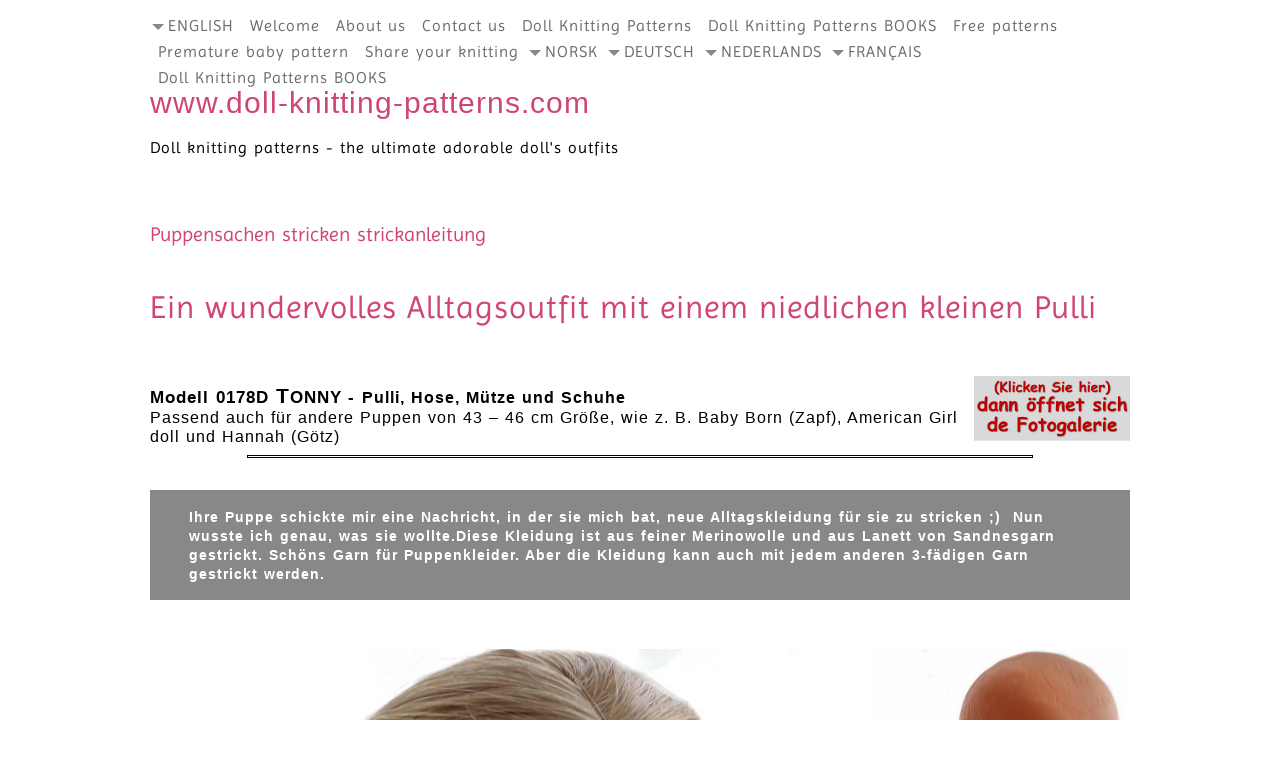

--- FILE ---
content_type: text/html; charset=UTF-8
request_url: https://www.doll-knitting-patterns.com/0178D-puppensachen-stricken-strickanleitung.html
body_size: 12477
content:
<!DOCTYPE HTML>
<html>
<head><meta http-equiv="content-type" content="text/html; charset=UTF-8"><title>Puppensachen stricken strickanleitung</title><meta name="description" content="Puppensachen stricken strickanleitung - Ein wundervolles Alltagsoutfit mit einem niedlichen kleinen Pulli."><meta id="viewport" name="viewport" content="width=device-width, initial-scale=1">
<link href="/A.sd,,_support-files,,_style.css+fonts,,_imprima,,_400.css,Mcc.icdfcyowJ2.css.pagespeed.cf.Qn1auk_Nbp.css" rel="stylesheet" type="text/css"/>
<!-- start: tool_blocks.sbi_html_head -->
<!-- Global site tag (gtag.js) - Google Analytics -->
<script async src="https://www.googletagmanager.com/gtag/js?id=G-97XZGD3V60"></script>
<script>window.dataLayer=window.dataLayer||[];function gtag(){dataLayer.push(arguments);}gtag('js',new Date());gtag('config','G-97XZGD3V60');</script>
<link rel="icon" type="image/png" href="/xfavicon-48x48.png.pagespeed.ic.w_wMJakHeS.webp" sizes="48x48"> <link rel="icon" type="image/png" href="/xfavicon-16x16.png.pagespeed.ic.yCs-mYUjU9.webp" sizes="16x16"> <link rel="icon" type="image/png" href="/xfavicon-32x32.png.pagespeed.ic.E-PvNBJAWZ.webp" sizes="32x32"> <link rel="icon" type="image/png" href="/xfavicon-48x48.png.pagespeed.ic.w_wMJakHeS.webp" sizes="48x48"><link rel="canonical" href="https://www.doll-knitting-patterns.com/0178D-puppensachen-stricken-strickanleitung.html"/>
<meta property="og:title" content="Puppensachen stricken strickanleitung"/>
<meta property="og:description" content="Puppensachen stricken strickanleitung - Ein wundervolles Alltagsoutfit mit einem niedlichen kleinen Pulli."/>
<meta property="og:type" content="article"/>
<meta property="og:url" content="https://www.doll-knitting-patterns.com/0178D-puppensachen-stricken-strickanleitung.html"/>
<meta property="og:image" content="https://www.doll-knitting-patterns.com/images/klikk-fotogalleri-tysk.jpg"/>
<!-- SD -->
<script>var https_page=0</script>
<script src="/plugins/jquery/jquery.js.pagespeed.jm.0IhQ85x_cu.js" charset="utf-8"></script>
<link rel="stylesheet" href="/plugins/prettyphoto/css/A.prettyPhoto.css.pagespeed.cf.SxEkuGfBD7.css" type="text/css" media="screen" charset="utf-8"/>
<script src="/plugins/prettyphoto/js/jquery.prettyPhoto.js.pagespeed.jm.CGeQQfk2PJ.js" charset="utf-8"></script>
<script>(function(){var SS_jQuery=$.noConflict(true);SS_jQuery(document).ready(function(){var _jQuery=jQuery;window.jQuery=SS_jQuery;var excludeOn="desktopOnly";if(typeof MOBILE==="undefined"||MOBILE.viewMode!=="mobile"){excludeOn="mobileOnly";}if(window.innerWidth>500){SS_jQuery("a[rel^='gallery']").filter(function(){var hasParentToExclude=SS_jQuery(this).parents('.'+excludeOn).length>0;if(hasParentToExclude){return false;}return true;}).prettyPhoto({animation_speed:'normal',theme:'light_square',slideshow:3000,autoplay_slideshow:false,social_tools:false,overlay_gallery_max:50});}else{SS_jQuery("a[rel^='gallery']").each(function(){this.target="_blank";});}if(_jQuery){window.jQuery=_jQuery;}});})();</script><style>.responsive_grid_block-210919410 div.responsive_col-1{width:33.327%}.responsive_grid_block-210919410 div.responsive_col-2{width:33.324%}.responsive_grid_block-210919410 div.responsive_col-3{width:33.34%}@media only screen and (max-width:768px){.responsive_grid_block-210919410 div.responsive_col-1{width:33.333%}.responsive_grid_block-210919410 div.responsive_col-2{width:33.333%}.responsive_grid_block-210919410 div.responsive_col-3{width:33.333%}}@media only screen and (max-width:447px){.responsive_grid_block-210919410 div.responsive_col-1{width:100%}.responsive_grid_block-210919410 div.responsive_col-2{width:100%}.responsive_grid_block-210919410 div.responsive_col-3{width:100%}}</style>
<style>.responsive_grid_block-210919466 div.responsive_col-1{width:10%}.responsive_grid_block-210919466 div.responsive_col-2{width:10%}.responsive_grid_block-210919466 div.responsive_col-3{width:10%}.responsive_grid_block-210919466 div.responsive_col-4{width:10%}.responsive_grid_block-210919466 div.responsive_col-5{width:10%}.responsive_grid_block-210919466 div.responsive_col-6{width:10%}.responsive_grid_block-210919466 div.responsive_col-7{width:10%}.responsive_grid_block-210919466 div.responsive_col-8{width:10%}.responsive_grid_block-210919466 div.responsive_col-9{width:10%}.responsive_grid_block-210919466 div.responsive_col-10{width:10%}@media only screen and (max-width:768px){.responsive_grid_block-210919466 div.responsive_col-1{width:20%}.responsive_grid_block-210919466 div.responsive_col-2{width:20%}.responsive_grid_block-210919466 div.responsive_col-3{width:20%}.responsive_grid_block-210919466 div.responsive_col-4{width:20%}.responsive_grid_block-210919466 div.responsive_col-5{width:20%}.responsive_grid_block-210919466 div.responsive_col-6{width:20%}.responsive_grid_block-210919466 div.responsive_col-7{width:20%}.responsive_grid_block-210919466 div.responsive_col-8{width:20%}.responsive_grid_block-210919466 div.responsive_col-9{width:20%}.responsive_grid_block-210919466 div.responsive_col-10{width:20%}}@media only screen and (max-width:447px){.responsive_grid_block-210919466 div.responsive_col-1{width:100%}.responsive_grid_block-210919466 div.responsive_col-2{width:100%}.responsive_grid_block-210919466 div.responsive_col-3{width:100%}.responsive_grid_block-210919466 div.responsive_col-4{width:100%}.responsive_grid_block-210919466 div.responsive_col-5{width:100%}.responsive_grid_block-210919466 div.responsive_col-6{width:100%}.responsive_grid_block-210919466 div.responsive_col-7{width:100%}.responsive_grid_block-210919466 div.responsive_col-8{width:100%}.responsive_grid_block-210919466 div.responsive_col-9{width:100%}.responsive_grid_block-210919466 div.responsive_col-10{width:100%}}</style>
<style>.responsive_grid_block-210919488 div.responsive_col-1{width:10%}.responsive_grid_block-210919488 div.responsive_col-2{width:10%}.responsive_grid_block-210919488 div.responsive_col-3{width:10%}.responsive_grid_block-210919488 div.responsive_col-4{width:10%}.responsive_grid_block-210919488 div.responsive_col-5{width:10%}.responsive_grid_block-210919488 div.responsive_col-6{width:9.7%}.responsive_grid_block-210919488 div.responsive_col-7{width:10.3%}.responsive_grid_block-210919488 div.responsive_col-8{width:10%}.responsive_grid_block-210919488 div.responsive_col-9{width:10%}.responsive_grid_block-210919488 div.responsive_col-10{width:10%}@media only screen and (max-width:768px){.responsive_grid_block-210919488 div.responsive_col-1{width:20%}.responsive_grid_block-210919488 div.responsive_col-2{width:20%}.responsive_grid_block-210919488 div.responsive_col-3{width:20%}.responsive_grid_block-210919488 div.responsive_col-4{width:20%}.responsive_grid_block-210919488 div.responsive_col-5{width:20%}.responsive_grid_block-210919488 div.responsive_col-6{width:20%}.responsive_grid_block-210919488 div.responsive_col-7{width:20%}.responsive_grid_block-210919488 div.responsive_col-8{width:20%}.responsive_grid_block-210919488 div.responsive_col-9{width:20%}.responsive_grid_block-210919488 div.responsive_col-10{width:20%}}@media only screen and (max-width:447px){.responsive_grid_block-210919488 div.responsive_col-1{width:100%}.responsive_grid_block-210919488 div.responsive_col-2{width:100%}.responsive_grid_block-210919488 div.responsive_col-3{width:100%}.responsive_grid_block-210919488 div.responsive_col-4{width:100%}.responsive_grid_block-210919488 div.responsive_col-5{width:100%}.responsive_grid_block-210919488 div.responsive_col-6{width:100%}.responsive_grid_block-210919488 div.responsive_col-7{width:100%}.responsive_grid_block-210919488 div.responsive_col-8{width:100%}.responsive_grid_block-210919488 div.responsive_col-9{width:100%}.responsive_grid_block-210919488 div.responsive_col-10{width:100%}}</style>
<style>.responsive_grid_block-210919510 div.responsive_col-1{width:10%}.responsive_grid_block-210919510 div.responsive_col-2{width:10%}.responsive_grid_block-210919510 div.responsive_col-3{width:10%}.responsive_grid_block-210919510 div.responsive_col-4{width:10%}.responsive_grid_block-210919510 div.responsive_col-5{width:9.3%}.responsive_grid_block-210919510 div.responsive_col-6{width:10.7%}.responsive_grid_block-210919510 div.responsive_col-7{width:10%}.responsive_grid_block-210919510 div.responsive_col-8{width:10%}.responsive_grid_block-210919510 div.responsive_col-9{width:10%}.responsive_grid_block-210919510 div.responsive_col-10{width:10%}@media only screen and (max-width:768px){.responsive_grid_block-210919510 div.responsive_col-1{width:20%}.responsive_grid_block-210919510 div.responsive_col-2{width:20%}.responsive_grid_block-210919510 div.responsive_col-3{width:20%}.responsive_grid_block-210919510 div.responsive_col-4{width:20%}.responsive_grid_block-210919510 div.responsive_col-5{width:20%}.responsive_grid_block-210919510 div.responsive_col-6{width:20%}.responsive_grid_block-210919510 div.responsive_col-7{width:20%}.responsive_grid_block-210919510 div.responsive_col-8{width:20%}.responsive_grid_block-210919510 div.responsive_col-9{width:20%}.responsive_grid_block-210919510 div.responsive_col-10{width:20%}}@media only screen and (max-width:447px){.responsive_grid_block-210919510 div.responsive_col-1{width:100%}.responsive_grid_block-210919510 div.responsive_col-2{width:100%}.responsive_grid_block-210919510 div.responsive_col-3{width:100%}.responsive_grid_block-210919510 div.responsive_col-4{width:100%}.responsive_grid_block-210919510 div.responsive_col-5{width:100%}.responsive_grid_block-210919510 div.responsive_col-6{width:100%}.responsive_grid_block-210919510 div.responsive_col-7{width:100%}.responsive_grid_block-210919510 div.responsive_col-8{width:100%}.responsive_grid_block-210919510 div.responsive_col-9{width:100%}.responsive_grid_block-210919510 div.responsive_col-10{width:100%}}</style>
<!-- end: tool_blocks.sbi_html_head -->
<!-- start: shared_blocks.637562#end-of-head -->
<!-- Start Google page ad -->
<script data-ad-client="ca-pub-1155713188108365" async src="https://pagead2.googlesyndication.com/pagead/js/adsbygoogle.js"></script>
<!-- End Google page ad -->
<!-- Start Pinterest -->
<meta name="p:domain_verify" content="94c8caa8c54c653f476043d28487ef8a"/>
<!-- Pinterest -->
<!-- Start Microsoft Clarity -->
<script>(function(c,l,a,r,i,t,y){c[a]=c[a]||function(){(c[a].q=c[a].q||[]).push(arguments)};t=l.createElement(r);t.async=1;t.src="https://www.clarity.ms/tag/"+i;y=l.getElementsByTagName(r)[0];y.parentNode.insertBefore(t,y);})(window,document,"clarity","script","566lfblk7x");</script>
<!-- End Microsoft Clarity  -->
<!-- Start Google code --><!-- Replaced by GA Connected Service --><!-- End Google code -->
<!-- Start Google ffont -->
<link href="https://fonts.googleapis.com/css?family=Dancing+Script|Montserrat|Raleway|Roboto" rel="stylesheet">
<!-- End Google font -->
<!-- Start Pinterest -->
<meta name="p:domain_verify" content="94c8caa8c54c653f476043d28487ef8a"/>
<!-- End Pinterest -->
<!-- Start Alexa Certify Javascript -->
<script>_atrk_opts={atrk_acct:"WkLuf1agkf00gW",domain:"doll-knitting-patterns.com",dynamic:true};(function(){var as=document.createElement('script');as.type='text/javascript';as.async=true;as.src="https://d31qbv1cthcecs.cloudfront.net/atrk.js";var s=document.getElementsByTagName('script')[0];s.parentNode.insertBefore(as,s);})();</script>
<noscript><img src="https://d5nxst8fruw4z.cloudfront.net/atrk.gif?account=WkLuf1agkf00gW" style="display:none" height="1" width="1" alt=""/></noscript>
<!-- End Alexa Certify Javascript -->
<!-- end: shared_blocks.637562#end-of-head -->
<script>var FIX=FIX||{};</script>
</head>
<body class="responsive">
<div id="PageWrapper" class="modern">
<div id="HeaderWrapper">
<div id="Header">
<div class="Liner">
<div class="WebsiteName">
<a href="/">www.doll-knitting-patterns.com</a>
</div><div class="Tagline">Doll knitting patterns - the ultimate adorable doll&#39;s outfits</div>
<!-- start: shared_blocks.637558#top-of-header -->
<div class="" style="width: 100%; box-sizing: border-box"><!-- start: tool_blocks.navbar.horizontal.left --><div class="ResponsiveNavWrapper">
<div class="ResponsiveNavButton"><span>Menu</span></div><div class="HorizontalNavBarLeft HorizontalNavBar HorizontalNavBarCSS ResponsiveNav"><ul class="root"><li class="li1"><span class="navheader">ENGLISH</span><ul></ul></li><li class="li1"><a href="/">Welcome</a></li><li class="li1"><a href="/about-doll-clothes-knitting-patterns.html">About us</a></li><li class="li1"><a href="/contact-doll-knitting-patterns.html">Contact us</a></li><li class="li1"><a href="/doll-knitting-patterns-store.html">Doll Knitting Patterns</a></li><li class="li1"><a href="/Doll-Knitting-Patterns-Book-1.html">Doll Knitting Patterns BOOKS</a></li><li class="li1"><a href="/free-doll-knitting-patterns.html">Free patterns</a></li><li class="li1"><a href="/premature-baby-knitting-patterns.html">Premature baby pattern</a></li><li class="li1"><a href="/your-favorite-doll-knitting-pattern-story.html">Share your knitting</a></li><li class="li1 submenu"><span class="navheader">NORSK</span><ul><li class="li2"><a href="/strikkeoppskrifter-dukkeklaer-baby-born.html">Velkommen</a></li><li class="li2"><a href="/maalfrid-gausel-strikk-dukkeklaer.html">Om oss</a></li><li class="li2"><a href="/kontakt-maulfrid-gausel-dukkestrikk.html">Kontakt oss</a></li><li class="li2"><a href="/strikkeoppskrifter-dukkeklaer-nettbutikk.html">Alle strikkemønstre</a></li><li class="li2"><a href="/Dukkestrikk-Bok-1.html">Dukkestrikk BØKER</a></li><li class="li2"><a href="/gratis-strikkemoenster.html">Gratis mønster ANNE</a></li><li class="li2"><a href="/din-favoritt-dukkestrikk-historie.html">Del ditt dukkestrikk</a></li><li class="li2"><a href="/ditt-favoritt-strikkemoenster.html">Din favoritt oppskrift</a></li></ul></li><li class="li1 submenu"><span class="navheader">DEUTSCH</span><ul><li class="li2"><a href="/puppen-strickanleitung.html">Willkommen</a></li><li class="li2"><a href="/strickmuster-fur-puppen.html">Über uns</a></li><li class="li2"><a href="/kontaktformular.html">Kontakt</a></li><li class="li2"><a href="/puppen-strickmuster-puppenkleider-stricken.html">Puppen Strickmuster</a></li><li class="li2"><a href="/Strickmuster-fur-Puppen-Bucher.html">Strickmuster fur Puppen Bücher</a></li><li class="li2"><a href="/Puppekleidung-stricken-kostenlos.html">Gratis Strickmuster</a></li></ul></li><li class="li1 submenu"><span class="navheader">NEDERLANDS</span><ul><li class="li2"><a href="/breipatronen-poppenkleertjes.html">Welkom</a></li><li class="li2"><a href="/breipatronen-voor-poppen.html">Over ons</a></li><li class="li2"><a href="/contact-formulier-nederlands.html">Contact</a></li><li class="li2"><a href="/breipatronen-poppenkleding-online-shop.html">Breipatronen</a></li><li class="li2"><a href="/Poppen-Breipatronen-Boeken.html">Poppen breipatronen Boek</a></li><li class="li2"><a href="/poppenkleertjes-patronen-gratis.html">Gratis breipatroon</a></li></ul></li><li class="li1 submenu"><span class="navheader">FRANÇAIS</span><ul><li class="li2"><a href="/Modeles-au-tricot-pour-poupee.html">Bienvenue</a></li><li class="li2"><a href="/qui-sommes-nous.html">Qui sommes-nous</a></li><li class="li2"><a href="/nous-contacter.html">Nous contacter</a></li><li class="li2"><a href="/modeles-de-tricot-pour-poupees.html">Modèles de tricot</a></li><li class="li2"><a href="/tricot-pour-poupees-Livres.html">Nouveau livre de tricot</a></li><li class="li2"><a href="/modeles-gratuits-de-tricot-pour-poupees.html">Gratuits de tricot</a></li></ul></li><li class="li1"><a href="/Doll-Knitting-Pattern-Book-one.html">Doll Knitting Patterns BOOKS</a></li></ul></div></div>
<!-- end: tool_blocks.navbar.horizontal.left -->
</div>
<!-- end: shared_blocks.637558#top-of-header -->
<!-- start: shared_blocks.637549#bottom-of-header -->
<div class="" style="width: 100%; box-sizing: border-box"></div>
<!-- end: shared_blocks.637549#bottom-of-header -->
</div><!-- end Liner -->
</div><!-- end Header -->
</div><!-- end HeaderWrapper -->
<div id="ContentWrapper">
<div id="ContentColumn">
<div class="Liner">
<!-- start: shared_blocks.189771641#Facebook kommentar topp - Tysk -->
<!-- Start Facebook kommentar TYSK-->
<div id="fb-root"></div>
<script>(function(d,s,id){var js,fjs=d.getElementsByTagName(s)[0];if(d.getElementById(id))return;js=d.createElement(s);js.id=id;js.src="//connect.facebook.net/de_DE/sdk.js#xfbml=1&version=v2.4";fjs.parentNode.insertBefore(js,fjs);}(document,'script','facebook-jssdk'));</script>
<!-- End Facebook kommentar TYSK-->
<!-- end: shared_blocks.189771641#Facebook kommentar topp - Tysk -->
<!-- start: shared_blocks.189771687#Facebook share button topp - Tysk -->
<!-- Start Facebook share button TYSK-->
<div id="fb-root"></div>
<script>(function(d,s,id){var js,fjs=d.getElementsByTagName(s)[0];if(d.getElementById(id))return;js=d.createElement(s);js.id=id;js.src="//connect.facebook.net/de_DE/sdk.js#xfbml=1&version=v2.4";fjs.parentNode.insertBefore(js,fjs);}(document,'script','facebook-jssdk'));</script>
<!-- End Facebook share button TYSK-->
<!-- end: shared_blocks.189771687#Facebook share button topp - Tysk -->
<!-- start: shared_blocks.637546#above-h1 -->
<div class="" style="width: 100%; box-sizing: border-box"></div>
<!-- end: shared_blocks.637546#above-h1 -->
<h2 style="text-align: left"><span style="font-size: 20px;">Puppensachen stricken strickanleitung</span><br/></h2>
<h1><span style="font-weight: normal;">Ein wundervolles
Alltagsoutfit mit einem niedlichen kleinen Pulli<span style="font-family: 'comic sans ms', 'marker felt', sans-serif;font-size: 35px;color: rgb(173, 19, 76);">&#xa0;&#xa0;</span></span></h1>
<!-- start: shared_blocks.637566#below-h1 -->
<div class="" style="width: 100%; box-sizing: border-box"></div>
<!-- end: shared_blocks.637566#below-h1 -->
<p><br/></p>
<div class="ImageBlock ImageBlockRight"><a href="https://www.doll-knitting-patterns.com/images/klikk-fotogalleri-tysk.jpg" rel="gallery[pageGallery]" title=""><img src="https://www.doll-knitting-patterns.com/images/xklikk-fotogalleri-tysk.jpg.pagespeed.ic.PsmVfvW6Jr.webp" width="156" height="65.1604938271605" data-pin-media="https://www.doll-knitting-patterns.com/images/klikk-fotogalleri-tysk.jpg" style="width: 156px; height: auto"></a></div>
<p><span style="font-family: 'comic sans ms', 'marker felt', sans-serif;"><b><span style="font-size: 17px;">Modell 0178D </span><span style="font-size: 19px;"><span style="font-size: 21px;">T<span style="font-size: 17px;">ONNY</span></span><span style="font-size: 16px;">&#xa0;</span></span></b><span style="font-size: 17px;"><b>-&#xa0;</b></span></span><b><span style="font-family: 'comic sans ms', 'marker felt', sans-serif;font-size: 16px;">Pulli, Hose, Mütze und Schuhe</span><br/></b><span style="font-family: 'comic sans ms', 'marker felt', sans-serif;">Passend auch für andere Puppen von 43 – 46 cm Größe, wie z. B. Baby Born (Zapf), American Girl doll und Hannah (Götz)</span></p>
<hr style="width:80%;height:1px;margin-left:auto;margin-right:auto;">
<!-- start: shared_blocks.637561#below-paragraph-1 -->
<div class="" style="width: 100%; box-sizing: border-box"></div>
<!-- end: shared_blocks.637561#below-paragraph-1 -->
<!-- start: shared_blocks.637560#above-socialize-it -->
<div class="" style="width: 100%; box-sizing: border-box"></div>
<!-- end: shared_blocks.637560#above-socialize-it -->
<!-- start: shared_blocks.637548#socialize-it --><!-- end: shared_blocks.637548#socialize-it -->
<!-- start: shared_blocks.637557#below-socialize-it -->
<div class="" style="width: 100%; box-sizing: border-box"></div>
<!-- end: shared_blocks.637557#below-socialize-it -->
<div class="CalloutBox" style="box-sizing: border-box"><p><span style="font-family: arial, helvetica, sans-serif;font-size: 14px;"><b>Ihre Puppe
schickte mir eine Nachricht, in der sie mich bat, neue Alltagskleidung für sie
zu stricken ;)&#xa0; Nun wusste ich genau, was sie wollte.Diese Kleidung
ist aus feiner Merinowolle und aus Lanett von Sandnesgarn gestrickt. Schöns
Garn für Puppenkleider. Aber die Kleidung kann auch mit jedem anderen 3-fädigen
Garn gestrickt werden.</b></span></p>
</div>
</div><!-- end Liner -->
</div><!-- end ContentColumn -->
</div><!-- end ContentWrapper -->
<div id="FooterWrapper">
<div id="Footer">
<div class="Liner">
<div style="overflow-x: auto;">
<table class="columns_block grid_block" border="0" style="width: 100%;"><tr><td class="column_0" style="width: 73.78%;vertical-align:top;">
<div class="ImageBlock ImageBlockCenter"><img src="https://www.doll-knitting-patterns.com/images/0178D-1-knit-american-girl-doll-clothes.jpg" width="615" height="1289.45" data-pin-media="https://www.doll-knitting-patterns.com/images/0178D-1-knit-american-girl-doll-clothes.jpg" style="width: 615px; height: auto"><span class="Caption CaptionCenter" style="max-width:615px">Ich fing an, einen niedlichen kleinen Pulli zu stricken.</span><div class="pinit">
<a data-pin-do="buttonPin" data-pin-count="beside" data-pin-save="true" href="https://pinterest.com/pin/create/button/?url=http%3A%2F%2Fwww.doll-knitting-patterns.com%2F0178D-puppensachen-stricken-strickanleitung.html&media=https%3A%2F%2Fwww.doll-knitting-patterns.com%2Fimages%2F0178D-1-knit-american-girl-doll-clothes.jpg&description="></a>
</div></div>
</td><td class="column_1" style="width: 26.198%;vertical-align:top;">
<div class="ImageBlock ImageBlockCenter"><img src="https://www.doll-knitting-patterns.com/images/0178D-2-knit-american-girl-doll-clothes.jpg" width="285" height="511.575" data-pin-media="https://www.doll-knitting-patterns.com/images/0178D-2-knit-american-girl-doll-clothes.jpg" style="width: 285px; height: auto"><span class="Caption CaptionCenter" style="max-width:285px">Der Pulli hat blaue und beige Streifen an den Kanten ...</span></div>
<div class="ImageBlock ImageBlockCenter"><img src="https://www.doll-knitting-patterns.com/images/0178D-3-knit-american-girl-doll-clothes.jpg" width="285" height="419.9" data-pin-media="https://www.doll-knitting-patterns.com/images/0178D-3-knit-american-girl-doll-clothes.jpg" style="width: 285px; height: auto"><span class="Caption CaptionCenter" style="max-width:285px">... und kleine Puffärmel.</span></div>
<div class="ImageBlock ImageBlockCenter"><img src="https://www.doll-knitting-patterns.com/images/0178D-4-knit-american-girl-doll-clothes.jpg" width="285" height="446.975" data-pin-media="https://www.doll-knitting-patterns.com/images/0178D-4-knit-american-girl-doll-clothes.jpg" style="width: 285px; height: auto"><span class="Caption CaptionCenter" style="max-width:285px">Der Stehkragen hat Streifen in weiß und beige, dann noch etwas blau, danach wird abgekettet.</span></div>
</td></tr></table>
</div>
<h4><span style="color: rgb(0, 0, 0);font-size: 13px;">Werfen Sie einen Blick auf das Muster...</span></h4>
<p style="text-align: left;"><b><span style="font-family: calibri, sans-serif;color: rgb(192, 0, 0);">Pulli<br/></span></b><span style="font-family: 'trebuchet ms', sans-serif;font-size: 12px;"><i>80 M in beige anschlagen
und 3 Reihen kraus-re stricken. Dann in weiß 2 Reihen kraus-re, in blau 2
Reihen glatt-re, und in weiß 2 Reihen kraus-re stricken. Nun alle M auf ein
Nadelspiel oder eine kleine Rundstricknadel legen und in Runden weiter
arbeiten. Zuerst 2 Reihen glatt-re stricken. In der nächsten Reihe</i><i>...<br/></i><b>Vorderteil:<i> </i></b><i>Nun in Hin- und Rückreihen glatt-re stricken,
gleichzeitig auf jeder Seite je 1 M abketten (= 36 M). Dann glatt-re gerade
hoch stricken, bis die Arbeit 13,5 cm hoch ist. In der nächsten Reihe für den
Halsausschnitt die mittleren&#xa0;</i><i>...<br/></i><b>Rückenteil:<i> </i></b><i>Rückreihe li M stricken. Dann 6 reihe glatt-re
stricken, gleichzeitig in der 1. Reihe auf jeder Seite je 1 M abketten. Nun die
Arbeit in der Mitte teilen und jede Seite getrennt fertig stricken, dass eine
Öffnung an der hinteren Mitte entsteht. Über die ersten 18 M weiter glatt-re
stricken, und an der Öffnung entlang immer 3 re M (= Randm), bis die Arbeit 14
cm hoch ist. . In der nächsten Reihe für den Halsausschnitt abketten: Beginn
ist von der Rückseite. Dafür in jeder&#xa0;</i><i>&#xa0;...<br/></i><b>Ärmel:<i> </i></b><i>60 M in blau anschlagen und 1 Reihe re M
stricken. In der nächsten Reihe, in beige, immer 2 M re zus stricken (= 30 M).
Dann 1 Reihe re M. Weiter in blau 2 Reihen kraus-re stricken. Danach in weiß 2
Reihen glatt-re, innerh von 2 re M auf jeder Seite und in jeder Reihe,
stricken. In der nächsten Reihe zunehmen: ...&#xa0;</i></span></p>
<div style="overflow-x: auto;">
<table class="columns_block grid_block" border="0" style="width: 100%;"><tr><td class="column_0" style="width: 69.794%;vertical-align:top;">
<div class="ImageBlock ImageBlockCenter"><img src="https://www.doll-knitting-patterns.com/images/0178D-24-knit-american-girl-doll-clothes.jpg" width="600" height="1564" data-pin-media="https://www.doll-knitting-patterns.com/images/0178D-24-knit-american-girl-doll-clothes.jpg" style="width: 600px; height: auto"><span class="Caption CaptionCenter" style="max-width:600px">Zu diesem Pulli habe ich eine Kniehose in blau gestrickt. Die Hose hat Streifen in weiß und beige um die Beine und um die Taille.</span><div class="pinit">
<a data-pin-do="buttonPin" data-pin-count="beside" data-pin-save="true" href="https://pinterest.com/pin/create/button/?url=http%3A%2F%2Fwww.doll-knitting-patterns.com%2F0178D-puppensachen-stricken-strickanleitung.html&media=https%3A%2F%2Fwww.doll-knitting-patterns.com%2Fimages%2F0178D-24-knit-american-girl-doll-clothes.jpg&description="></a>
</div></div>
</td><td class="column_1" style="width: 30.191%;vertical-align:top;">
<div class="ImageBlock ImageBlockCenter"><img src="https://www.doll-knitting-patterns.com/images/0178D-8-knit-american-girl-doll-clothes.jpg" width="600" height="900" data-pin-media="https://www.doll-knitting-patterns.com/images/0178D-8-knit-american-girl-doll-clothes.jpg" style="width: 600px; height: auto"><span class="Caption CaptionCenter" style="max-width:600px">Dieses Mal habe ich den Rücken nur über 28 M gestrickt, dass die Hose auf jeder Seite in der Taille mit Knöpfen geschlossen werden kann.</span></div>
<div class="ImageBlock ImageBlockCenter"><img src="https://www.doll-knitting-patterns.com/images/0178D-25-knit-american-girl-doll-clothes.jpg" width="600" height="1228" data-pin-media="https://www.doll-knitting-patterns.com/images/0178D-25-knit-american-girl-doll-clothes.jpg" style="width: 600px; height: auto"><span class="Caption CaptionCenter" style="max-width:600px">Die Passe am Rücken geht in zwei Hosenträger über. Die Hosenträger werden vorne geknöpft.</span><div class="pinit">
<a data-pin-do="buttonPin" data-pin-count="beside" data-pin-save="true" href="https://pinterest.com/pin/create/button/?url=http%3A%2F%2Fwww.doll-knitting-patterns.com%2F0178D-puppensachen-stricken-strickanleitung.html&media=https%3A%2F%2Fwww.doll-knitting-patterns.com%2Fimages%2F0178D-25-knit-american-girl-doll-clothes.jpg&description="></a>
</div></div>
<div class="ImageBlock ImageBlockCenter"><img src="https://www.doll-knitting-patterns.com/images/0178D-12-knit-american-girl-doll-clothes.jpg" width="600" height="554" data-pin-media="https://www.doll-knitting-patterns.com/images/0178D-12-knit-american-girl-doll-clothes.jpg" style="width: 600px; height: auto"><span class="Caption CaptionCenter" style="max-width:600px">Die Hose kann in jeder Farbe gestrickt werden. Wenn Sie es wünschen, können Sie die Hose in jeder beliebigen Länge stricken. Zum Schluss habe ich kleine weiße Blümchen gehäkelt und an die Hosenbeine genäht</span></div>
</td></tr></table>
</div>
<h4><span style="color: rgb(0, 0, 0);font-size: 13px;">Werfen Sie einen Blick auf das Muster...</span></h4>
<p style="text-align: left;"><b><span style="font-family: calibri, sans-serif;color: rgb(192, 0, 0);">Kniehose<br/></span></b><span style="font-family: 'trebuchet ms', sans-serif;font-size: 12px;"><i>Beginn ist an einem Bein. 40 M in beige
anschlagen und 3 Reihen kraus-re stricken. Dann in weiß 2 Reihen kraus-re, in
blau 2 Reihen glatt-re, in weiß 2 Reihen kraus-re und in blau 2 Reihen
glatt-re. In der nächsten Reihe jede 2. M verdoppeln (= 60 M). Nun weiter
glatt-re in blau, bis die Arbeit 10 cm hoch ist. Nun die Arbeit ruhen lassen
und das andere Bein gleich stricken.<br/></i><i>Nun beide Beine auf ein
Nadelspiel oder eine kleine Rundstricknadel legen ...<br/></i><b>Rückenteil: </b><i>14 M von jeder Seite von der hinteren
Markierung auf1 neue Nadel legen (= 28 M). Dann 8 Reihen glatt-re stricken,
innerh von 3 re M&#xa0; und auf jeder Seite
und in jeder Reihe (= Randm). In der nächsten Reihe auf jeder Seite 1 M
abnehmen: 3 re M, 2 M re zus, weiter stricken, bis noch 5 M übrig sind, dann 2
M re verschr zus, 3 re M. Weiter glatt-re und Randm stricken, gleichzeitig
insgesamt 3x in jeder 4. Reihe dieses Abnehmen wiederholen</i><i>&#xa0;...<br/></i><b>Vorderteil:<i> </i></b><i>Über die restl M zuerst 2 Reihen kraus-re in
weiß stricken. Dann in blau 2 Reihen glatt-re, innerh von 2 re M auf jeder
Seite und in jeder Reihe ...</i></span></p>
<hr style="width:70%;height:1px;margin-left:auto;margin-right:auto;">
<div style="overflow-x: auto;">
<table class="columns_block grid_block" border="0" style="width: 100%;"><tr><td class="column_0" style="width: 40.608%;vertical-align:top;">
<div class="ImageBlock ImageBlockCenter"><img src="https://www.doll-knitting-patterns.com/images/0178D-14-knit-american-girl-doll-clothes.jpg" width="600" height="699" data-pin-media="https://www.doll-knitting-patterns.com/images/0178D-14-knit-american-girl-doll-clothes.jpg" style="width: 600px; height: auto"><span class="Caption CaptionCenter" style="max-width:600px">Dann drehte ich drei Kordeln, eine in beige, eine in weiß und eine in blau. Ich band sie zu Schleifen und nähte sie hinten an die Mütze.</span><div class="pinit">
<a data-pin-do="buttonPin" data-pin-count="beside" data-pin-save="true" href="https://pinterest.com/pin/create/button/?url=http%3A%2F%2Fwww.doll-knitting-patterns.com%2F0178D-puppensachen-stricken-strickanleitung.html&media=https%3A%2F%2Fwww.doll-knitting-patterns.com%2Fimages%2F0178D-14-knit-american-girl-doll-clothes.jpg&description="></a>
</div></div>
</td><td class="column_1" style="width: 17.926%;vertical-align:top;">
<p><br/></p><p><br/></p>
<h4><span style="color: rgb(0, 0, 0);font-size: 12px;">Werfen Sie einen Blick auf das Muster...</span></h4>
<p style="text-align: left;"><span style="font-family: 'trebuchet ms', sans-serif;font-size: 12px;"><b><span style="color: rgb(192, 0, 0);"><span style="font-size: 14px;">Mütze</span><br/></span></b><i>80 M in beige anschlagen
und 3 Reihen kraus-re stricken. Dann in weiß 2 Reihen kraus-re, in blau 2
Reihen glatt-re und in weiß 2 Reihen kraus-re. Nun alle M auf ein Nadelspiel
legen (= 20 M auf jede Nadel) und in Runden weiter arbeiten. Glatt-re in blau weiter
stricken, bis die Arbeit 7 cm hoch ist. In der nächsten Reihe auf jeder Seite
abnehmen:</i><span style="text-align: left;"><i>&#xa0;</i></span><i>...</i></span></p>
</td><td class="column_2" style="width: 41.416%;vertical-align:top;">
<div class="ImageBlock ImageBlockCenter"><img src="https://www.doll-knitting-patterns.com/images/0178D-15-knit-american-girl-doll-clothes.jpg" width="327" height="439.815" data-pin-media="https://www.doll-knitting-patterns.com/images/0178D-15-knit-american-girl-doll-clothes.jpg" style="width: 327px; height: auto"><span class="Caption CaptionCenter" style="max-width:327px">Etterpå laget jeg 3 snorer av fargene på settet. En beige, en hvit og en blå. Disse knyttet jeg til sløyfer og festet dem bak på bretten av lua.</span><div class="pinit">
<a data-pin-do="buttonPin" data-pin-count="beside" data-pin-save="true" href="https://pinterest.com/pin/create/button/?url=http%3A%2F%2Fwww.doll-knitting-patterns.com%2F0178D-puppensachen-stricken-strickanleitung.html&media=https%3A%2F%2Fwww.doll-knitting-patterns.com%2Fimages%2F0178D-15-knit-american-girl-doll-clothes.jpg&description="></a>
</div></div>
</td></tr></table>
</div>
<div style="overflow-x: auto;">
<table class="columns_block grid_block" border="0" style="width: 100%;"><tr><td class="column_0" style="width: 50%;vertical-align:top;">
<div class="ImageBlock ImageBlockCenter"><img src="https://www.doll-knitting-patterns.com/images/0178D-16-knit-american-girl-doll-clothes.jpg" width="600" height="1333" data-pin-media="https://www.doll-knitting-patterns.com/images/0178D-16-knit-american-girl-doll-clothes.jpg" style="width: 600px; height: auto"><span class="Caption CaptionCenter" style="max-width:600px">Zum Schluss nähte ich zwei Blümchen an die Mütze.</span><div class="pinit">
<a data-pin-do="buttonPin" data-pin-count="beside" data-pin-save="true" href="https://pinterest.com/pin/create/button/?url=http%3A%2F%2Fwww.doll-knitting-patterns.com%2F0178D-puppensachen-stricken-strickanleitung.html&media=https%3A%2F%2Fwww.doll-knitting-patterns.com%2Fimages%2F0178D-16-knit-american-girl-doll-clothes.jpg&description="></a>
</div></div>
</td><td class="column_1" style="width: 50%;vertical-align:top;">
<div class="ImageBlock ImageBlockCenter"><img src="https://www.doll-knitting-patterns.com/images/0178D-18-knit-american-girl-doll-clothes.jpg" width="448" height="1069.22666666667" data-pin-media="https://www.doll-knitting-patterns.com/images/0178D-18-knit-american-girl-doll-clothes.jpg" style="width: 448px; height: auto"><span class="Caption CaptionCenter" style="max-width:448px">Diese Mütze passt perfekt zu dem Pulli und der Hose.</span><div class="pinit">
<a data-pin-do="buttonPin" data-pin-count="beside" data-pin-save="true" href="https://pinterest.com/pin/create/button/?url=http%3A%2F%2Fwww.doll-knitting-patterns.com%2F0178D-puppensachen-stricken-strickanleitung.html&media=https%3A%2F%2Fwww.doll-knitting-patterns.com%2Fimages%2F0178D-18-knit-american-girl-doll-clothes.jpg&description="></a>
</div></div>
</td></tr></table>
</div>
<hr style="width:70%;height:1px;margin-left:auto;margin-right:auto;">
<div style="overflow-x: auto;">
<table class="columns_block grid_block" border="0" style="width: 100%;"><tr><td class="column_0" style="width: 27.691%;vertical-align:top;">
<div class="ImageBlock ImageBlockCenter"><img src="https://www.doll-knitting-patterns.com/images/0178D-21-knit-american-girl-doll-clothes.jpg" width="600" height="418" data-pin-media="https://www.doll-knitting-patterns.com/images/0178D-21-knit-american-girl-doll-clothes.jpg" style="width: 600px; height: auto"><span class="Caption CaptionCenter" style="max-width:600px">Ein paar hübsche warme Socken ...</span></div>
<div class="ImageBlock ImageBlockCenter"><img src="https://www.doll-knitting-patterns.com/images/0178D-22-knit-american-girl-doll-clothes.jpg" width="600" height="716" data-pin-media="https://www.doll-knitting-patterns.com/images/0178D-22-knit-american-girl-doll-clothes.jpg" style="width: 600px; height: auto"><span class="Caption CaptionCenter" style="max-width:600px">... vervollständigen dieses wundervolle Outfit.</span></div>
<h4><span style="color: rgb(0, 0, 0);font-size: 13px;">Werfen Sie einen Blick auf das Muster...</span></h4>
<p style="text-align: left;"><b><span style="font-family: calibri, sans-serif;color: rgb(192, 0, 0);">Schuhe<br/></span></b><span style="font-family: 'trebuchet ms', sans-serif;font-size: 12px;"><i>Zuerst wird der obere Teil des Schuhes gestrickt.
dafür 6 M in weiß anschlagen und 64 Reihen kraus-re stricken. In der nächsten
Reihe 1 Knopfloch einarbeiten: 2 re M, 2 M re zus, 1 U, 2 re M. Danach 5 Reihen
kraus-re, dann abketten. Beim anderen Schuh: 6 M anschlagen, dann 6 Reihen
kraus-re stricken. In der nächsten Reihe 1 Knopfloch einarbeiten: 2 re M, 2 M
re zus, 1 U, 2 re M. Dann 64 Reihen kraus-re stricken, abketten.<br/></i><i>Nun in beige an den 64 Reihen entlang 32 M
auffassen und 1 Reihe re M stricken (= 1 Rippe auf der Vorderseite). Weiter in
weiß. Nun 12 Reihen glatt-re über die mittleren 10 M stricken (= Rist), die
anderen Maschen nicht stricken. Dann an jeder Seite des Rists 6 M auffassen und
5 Reihen glatt-re über alle Maschen stricken. (Achtung: Die aufgefassten
Maschen in der 1. Runde verschränkt abstricken).<br/></i><i>Nun die Sohle stricken:&#xa0;</i><i>&#xa0;...</i></span></p>
<hr style="width:60%;height:1px;margin-left:auto;margin-right:auto;">
<p><br/></p><p><br/></p>
<h4 style="text-align: center"><span style="font-size: 15px;">Puppensachen stricken strickanleitung</span><br/></h4>
<p style="text-align: center;"><span style="font-size: 13px;"><span style="text-align: left;font-family: 'comic sans ms', 'marker felt', sans-serif;"><b>0178D&#xa0;TONNY&#xa0;</b><b>-&#xa0;</b></span></span><span style="font-size: 13px;"><b><span style="font-family: 'comic sans ms', 'marker felt', sans-serif;">Pulli, Hose, Mütze und Schuhe</span></b></span><br/></p>
</td><td class="column_1" style="width: 72.288%;vertical-align:top;">
<div class="ImageBlock ImageBlockCenter"><img src="https://www.doll-knitting-patterns.com/images/0178D-19-knit-american-girl-doll-clothes.jpg" width="600" height="1021" data-pin-media="https://www.doll-knitting-patterns.com/images/0178D-19-knit-american-girl-doll-clothes.jpg" style="width: 600px; height: auto"><span class="Caption CaptionCenter" style="max-width:600px">Ihre Puppe wird mit diesem Outfit sehr glücklich sein.</span><div class="pinit">
<a data-pin-do="buttonPin" data-pin-count="beside" data-pin-save="true" href="https://pinterest.com/pin/create/button/?url=http%3A%2F%2Fwww.doll-knitting-patterns.com%2F0178D-puppensachen-stricken-strickanleitung.html&media=https%3A%2F%2Fwww.doll-knitting-patterns.com%2Fimages%2F0178D-19-knit-american-girl-doll-clothes.jpg&description="></a>
</div></div>
</td></tr></table>
</div>
<!-- start: shared_blocks.637550#above-bottom-nav -->
<div class="" style="width: 100%; box-sizing: border-box"></div>
<!-- end: shared_blocks.637550#above-bottom-nav -->
<div class="responsive_grid_block-3 responsive_grid_block-210919410"><div class="responsive-row"><div class="responsive_col-1 responsive_grid_block-210919410">
<div class="ImageBlock ImageBlockLeft"><a href="https://www.doll-knitting-patterns.com/0177D-puppenjacke-stricken-anleitung.html" title="Go to Puppenjacke stricken anleitung"><img src="https://www.doll-knitting-patterns.com/images/forrige-monster-tysk.jpg" width="152" height="140.141843971631" data-pin-media="https://www.doll-knitting-patterns.com/images/forrige-monster-tysk.jpg" style="width: 152px; height: auto"></a></div>
</div><div class="responsive_col-2 responsive_grid_block-210919410">
<div class="ImageBlock ImageBlockCenter"><a href="https://www.doll-knitting-patterns.com/images/klikk-fotogalleri-tysk.jpg" rel="gallery[pageGallery]" title=""><img src="https://www.doll-knitting-patterns.com/images/xklikk-fotogalleri-tysk.jpg.pagespeed.ic.PsmVfvW6Jr.webp" width="215" height="89.8045267489712" data-pin-media="https://www.doll-knitting-patterns.com/images/klikk-fotogalleri-tysk.jpg" style="width: 215px; height: auto"></a></div>
</div><div class="responsive_col-3 responsive_grid_block-210919410">
<div class="ImageBlock ImageBlockRight"><a href="https://www.doll-knitting-patterns.com/puppen-strickmuster-puppenkleider-stricken.html" title="Go to Puppenkleider stricken | Puppen Strickmuster"><img src="https://www.doll-knitting-patterns.com/images/neste-monster-tysk.jpg" width="149" height="145.713235294118" data-pin-media="https://www.doll-knitting-patterns.com/images/neste-monster-tysk.jpg" style="width: 149px; height: auto"></a></div>
</div></div><!-- responsive_row --></div><!-- responsive_grid_block -->
<div style="overflow-x: auto;">
<table class="columns_block grid_block" border="0" style="width: 100%;"><tr><td class="column_0" style="width: 50%;vertical-align:top;">
</td><td class="column_1" style="width: 50%;vertical-align:top;">
</td></tr></table>
</div>
<div class="ImageBlock ImageBlockCenter"><img src="https://www.doll-knitting-patterns.com/images/0178D-50-knit-american-girl-doll-clothes.jpg" width="946" height="637.874285714286" data-pin-media="https://www.doll-knitting-patterns.com/images/0178D-50-knit-american-girl-doll-clothes.jpg" style="width: 946px; height: auto; border-color: #677fc7; border-width: 7px 7px 7px 7px; border-style: solid"><span class="Caption CaptionCenter" style="max-width:946px">Modell 0178D TONNY - Pulli, Hose, Mütze und Schuhe</span><div class="pinit">
<a data-pin-do="buttonPin" data-pin-count="beside" data-pin-save="true" href="https://pinterest.com/pin/create/button/?url=http%3A%2F%2Fwww.doll-knitting-patterns.com%2F0178D-puppensachen-stricken-strickanleitung.html&media=https%3A%2F%2Fwww.doll-knitting-patterns.com%2Fimages%2F0178D-50-knit-american-girl-doll-clothes.jpg&description="></a>
</div></div>
<hr style="width:70%;height:2px;margin-left:auto;margin-right:auto;">
<div style="overflow-x: auto;">
<table class="columns_block grid_block" border="0" style="width: 100%;"><tr><td class="column_0" style="width: 20.84%;vertical-align:top;">
</td><td class="column_1" style="width: 39.19%;vertical-align:top;">
<!-- start: shared_blocks.210919428#0178D TONNY Tysk -->
<div style="overflow-x: auto;">
<table class="columns_block grid_block" border="0" style="width: 100%;"><tr><td class="column_0" style="width: 37.047%;vertical-align:top;">
<h2 style="text-align: center"><span style="color: rgb(173, 19, 76);"><span style="font-size: 18px;"><b>0178D&#xa0;</b></span><b><span style="font-size: 19px;"><span style="font-size: 22px;">T</span><span style="font-size: 17px;">ONNY</span></span></b></span><br/></h2>
<p><span style="font-family: 'comic sans ms', 'marker felt', sans-serif;"><b>Pulli, Hose, Mütze und Schuhe<br/></b></span><span style="font-size: 15px;"><span style="font-family: 'comic sans ms', 'marker felt', sans-serif;font-size: 17px;color: rgb(173, 19, 76);">Puppensachen stricken strickanleitung</span><br/></span><span style="font-family: arial, helvetica, sans-serif;text-align: left;font-size: 12px;">(Passend auch für andere Puppen von 43 – 46 cm Größe, wie z. B. Baby Born)&#xa0;</span><span style="font-family: arial, helvetica, sans-serif;text-align: left;font-size: 12px;"><b>Klicken Sie auf das Bild, um weitere Bilder zu sehen&#xa0;</b></span><b>&#xa0;</b><span style="font-size: 17px;"><b>$8,15</b></span></p>
</td><td class="column_1" style="width: 23.32%;vertical-align:top;">
<div class="ImageBlock ImageBlockCenter"><a href="https://www.doll-knitting-patterns.com/0178D-puppensachen-stricken-strickanleitung.html" title="Go to Puppensachen stricken strickanleitung"><img src="https://www.doll-knitting-patterns.com/images/0178D-16-knit-american-girl-doll-clothes.jpg" width="113" height="251.048333333333" data-pin-media="https://www.doll-knitting-patterns.com/images/0178D-16-knit-american-girl-doll-clothes.jpg" style="width: 113px; height: auto"></a></div>
</td><td class="column_2" style="width: 20.879%;vertical-align:top;">
<br><br>
<a href="http://www.payloadz.com/go/?id=3203718" target="paypal"><img src="https://www.doll-knitting-patterns.com/images/tysk-mein-warenkorb-bestellen-110.png" border="0" alt=" In den Warenkorb"></a>
<br><br><br>
<a href="http://www.payloadz.com/go/view_cart.asp?id_user=76237" target="paypal"><img src="https://www.doll-knitting-patterns.com/images/tysk-mein-warenkorb-ansehen-110.png" border="0"></a> <br>
</td></tr></table>
</div>
<hr style="width:100%;height:3px;margin-left:auto;margin-right:auto;">
<!-- end: shared_blocks.210919428#0178D TONNY Tysk -->
</td><td class="column_2" style="width: 21.031%;vertical-align:top;">
</td></tr></table>
</div>
<div style="overflow-x: auto;">
<table class="columns_block grid_block" border="0" style="width: 100%;"><tr><td class="column_0" style="width: 9.664%;vertical-align:top;">
</td><td class="column_1" style="width: 86.29%;vertical-align:top;">
<div class="CalloutBox" style="box-sizing: border-box"><p style="text-align: left;"><span style="font-size: 15px;"><span style="font-family: verdana, geneva, sans-serif;">&#xa0;</span></span><span style="font-size: 14px;"><span style="font-family: tahoma, geneva, sans-serif;text-align: justify;">Bitte hinterlassen Sie hier Ihren</span><span style="font-family: tahoma, geneva, sans-serif;text-align: justify;">&#xa0;Kommentar. Wir werden ihn mit&#xa0;großem Interesse lesen</span><span style="font-family: verdana, geneva, sans-serif;">&#xa0;</span><span style="font-family: verdana, geneva, sans-serif;">&#xa0;&#xa0;&#xa0;&#xa0;</span></span><span style="font-size: 15px;"><span style="font-family: verdana, geneva, sans-serif;">&#xa0; &#xa0; &#xa0; &#xa0; &#xa0; &#xa0; &#xa0; &#xa0; &#xa0; &#xa0; &#xa0; &#xa0; &#xa0; &#xa0; &#xa0; &#xa0; &#xa0; &#xa0; &#xa0; &#xa0; &#xa0; &#xa0; &#xa0; &#xa0; &#xa0; &#xa0; &#xa0; &#xa0; &#xa0; &#xa0; &#xa0; &#xa0; &#xa0; &#xa0; &#xa0; &#xa0; &#xa0; &#xa0; &#xa0; &#xa0; &#xa0; &#xa0; &#xa0; &#xa0; &#xa0; &#xa0; &#xa0; &#xa0;</span></span><span style="font-size: 15px;"><b><em>Målfrid</em></b></span><br/></p>
<div class="fb-comments" data-href="http://www.doll-knitting-patterns.com/0178D-puppensachen-stricken-strickanleitung.html" data-width="400" data-numposts="5"></div>
<div style="overflow-x: auto;">
<table class="columns_block grid_block" border="0" style="width: 100%;"><tr><td class="column_0" style="width: 83.59%;vertical-align:top;">
<p style="text-align: left;"><span style="font-size: 14px;"><b><em>PS.&#xa0;</em>Teilen Sie schöne Dinge</b></span><span style="font-family: tahoma, geneva, sans-serif;font-size: 13px;"><b><em>&#xa0;</em></b></span><span style="font-family: tahoma, geneva, sans-serif;font-size: 13px;"><b><em>&#xa0; &#xa0; &#xa0; &#xa0; &#xa0; &#xa0; &#xa0;&#xa0;</em></b></span><span style="font-family: verdana, geneva, sans-serif;font-size: 12px;">-----------------------&gt;<br/></span><em><span style="font-size: 14px;"><span style="font-size: 13px;">"Teilen Sie schöne Dinge mit Ihren Freunden - ich hoffe, dass Sie dieses Outfit genau so lieben wie ich, und ich würde mich sehr freuen, wenn Sie diese Seite auf Facebook oder Twitter zu teilen.&#xa0; klicken Sie auf Pinterest und stellen Sie es ins Pinterest Album." &#xa0;</span></span></em><span style="font-size: 15px;"><b>&#xa0; &#xa0; &#xa0; &#xa0; &#xa0; &#xa0; &#xa0; &#xa0; &#xa0; &#xa0; &#xa0; &#xa0; &#xa0; &#xa0; &#xa0; &#xa0; &#xa0; &#xa0; &#xa0; &#xa0; &#xa0; &#xa0; &#xa0; &#xa0; &#xa0; &#xa0; &#xa0; &#xa0; &#xa0; &#xa0; &#xa0; &#xa0; &#xa0; &#xa0; &#xa0; &#xa0; &#xa0; &#xa0; &#xa0; &#xa0; &#xa0; &#xa0; &#xa0; &#xa0; &#xa0; &#xa0; &#xa0; &#xa0; &#xa0; &#xa0; &#xa0; &#xa0; &#xa0; &#xa0; &#xa0; &#xa0; &#xa0; &#xa0; &#xa0; &#xa0; &#xa0; &#xa0; &#xa0; &#xa0; &#xa0;Viele Grüße&#xa0;Målfrid&#xa0;</b></span><br/></p>
<hr style="width:50%;height:1px;">
</td><td class="column_1" style="width: 16.383%;vertical-align:top;">
<div class="fb-share-button" data-href="http://www.doll-knitting-patterns.com/0178D-puppensachen-stricken-strickanleitung.html" data-layout="button_count"></div>
</td></tr></table>
</div>
</div>
</td><td class="column_2" style="width: 3.845%;vertical-align:top;">
</td></tr></table>
</div>
<hr style="width:100%;height:3px;margin-left:auto;margin-right:auto;">
<p><span style="font-size: 24.3333px;text-align: left;"><br/></span></p>
<div class="ImageBlock ImageBlockCenter"><img src="https://www.doll-knitting-patterns.com/images/0178D-9-knit-american-girl-doll-clothes.jpg" width="874" height="1319.74" data-pin-media="https://www.doll-knitting-patterns.com/images/0178D-9-knit-american-girl-doll-clothes.jpg" style="width: 874px; height: auto"><div class="pinit">
<a data-pin-do="buttonPin" data-pin-count="beside" data-pin-save="true" href="https://pinterest.com/pin/create/button/?url=http%3A%2F%2Fwww.doll-knitting-patterns.com%2F0178D-puppensachen-stricken-strickanleitung.html&media=https%3A%2F%2Fwww.doll-knitting-patterns.com%2Fimages%2F0178D-9-knit-american-girl-doll-clothes.jpg&description="></a>
</div></div>
<div class="ImageBlock ImageBlockCenter"><img src="https://www.doll-knitting-patterns.com/images/0178D-6-knit-american-girl-doll-clothes.jpg" width="863" height="2102.84333333333" data-pin-media="https://www.doll-knitting-patterns.com/images/0178D-6-knit-american-girl-doll-clothes.jpg" style="width: 863px; height: auto"><div class="pinit">
<a data-pin-do="buttonPin" data-pin-count="beside" data-pin-save="true" href="https://pinterest.com/pin/create/button/?url=http%3A%2F%2Fwww.doll-knitting-patterns.com%2F0178D-puppensachen-stricken-strickanleitung.html&media=https%3A%2F%2Fwww.doll-knitting-patterns.com%2Fimages%2F0178D-6-knit-american-girl-doll-clothes.jpg&description="></a>
</div></div>
<div class="ImageBlock ImageBlockCenter"><img src="https://www.doll-knitting-patterns.com/images/0178D-23-knit-american-girl-doll-clothes.jpg" width="860" height="2041.06666666667" data-pin-media="https://www.doll-knitting-patterns.com/images/0178D-23-knit-american-girl-doll-clothes.jpg" style="width: 860px; height: auto"><div class="pinit">
<a data-pin-do="buttonPin" data-pin-count="beside" data-pin-save="true" href="https://pinterest.com/pin/create/button/?url=http%3A%2F%2Fwww.doll-knitting-patterns.com%2F0178D-puppensachen-stricken-strickanleitung.html&media=https%3A%2F%2Fwww.doll-knitting-patterns.com%2Fimages%2F0178D-23-knit-american-girl-doll-clothes.jpg&description="></a>
</div></div>
<div class="ImageBlock ImageBlockCenter"><img src="https://www.doll-knitting-patterns.com/images/0178D-10-knit-american-girl-doll-clothes.jpg" width="799" height="1873.655" data-pin-media="https://www.doll-knitting-patterns.com/images/0178D-10-knit-american-girl-doll-clothes.jpg" style="width: 799px; height: auto"><div class="pinit">
<a data-pin-do="buttonPin" data-pin-count="beside" data-pin-save="true" href="https://pinterest.com/pin/create/button/?url=http%3A%2F%2Fwww.doll-knitting-patterns.com%2F0178D-puppensachen-stricken-strickanleitung.html&media=https%3A%2F%2Fwww.doll-knitting-patterns.com%2Fimages%2F0178D-10-knit-american-girl-doll-clothes.jpg&description="></a>
</div></div>
<div class="ImageBlock ImageBlockCenter"><img src="https://www.doll-knitting-patterns.com/images/0178D-16-knit-american-girl-doll-clothes.jpg" width="858" height="1906.19" data-pin-media="https://www.doll-knitting-patterns.com/images/0178D-16-knit-american-girl-doll-clothes.jpg" style="width: 858px; height: auto"><div class="pinit">
<a data-pin-do="buttonPin" data-pin-count="beside" data-pin-save="true" href="https://pinterest.com/pin/create/button/?url=http%3A%2F%2Fwww.doll-knitting-patterns.com%2F0178D-puppensachen-stricken-strickanleitung.html&media=https%3A%2F%2Fwww.doll-knitting-patterns.com%2Fimages%2F0178D-16-knit-american-girl-doll-clothes.jpg&description="></a>
</div></div>
<div class="ImageBlock ImageBlockCenter"><img src="https://www.doll-knitting-patterns.com/images/0178D-20-knit-american-girl-doll-clothes.jpg" width="846" height="2065.65" data-pin-media="https://www.doll-knitting-patterns.com/images/0178D-20-knit-american-girl-doll-clothes.jpg" style="width: 846px; height: auto"><div class="pinit">
<a data-pin-do="buttonPin" data-pin-count="beside" data-pin-save="true" href="https://pinterest.com/pin/create/button/?url=http%3A%2F%2Fwww.doll-knitting-patterns.com%2F0178D-puppensachen-stricken-strickanleitung.html&media=https%3A%2F%2Fwww.doll-knitting-patterns.com%2Fimages%2F0178D-20-knit-american-girl-doll-clothes.jpg&description="></a>
</div></div>
<p><br/></p><p><br/></p><p><br/></p><p><br/></p><p><br/></p><p><br/></p><p><br/></p><p><br/></p><p><br/></p><p><br/></p><p><br/></p><p><br/></p><p><br/></p><p><br/></p><p><br/></p><p><br/></p><p><br/></p><p><br/></p><p><br/></p><p><br/></p><p><br/></p><p><br/></p><p><br/></p><p><br/></p><p><br/></p><p><br/></p><p><br/></p><p><br/></p><p><br/></p><p><br/></p><p><br/></p><p><br/></p><p><br/></p><p><br/></p><p><br/></p><p><br/></p><p><br/></p><p><br/></p><p><br/></p><p><br/></p><p><br/></p><p><br/></p><p><br/></p><p><br/></p><p><br/></p><p><br/></p><p><br/></p>
<div class="responsive_grid_block-10 responsive_grid_block-210919466"><div class="responsive-row"><div class="responsive_col-1 responsive_grid_block-210919466">
<div class="ImageBlock ImageBlockCenter"><a href="https://www.doll-knitting-patterns.com/images/0178D-1-knit-american-girl-doll-clothes.jpg" rel="gallery[pageGallery]" title=""><img src="https://www.doll-knitting-patterns.com/images/0178D-1-knit-american-girl-doll-clothes.jpg" width="600" height="1258" data-pin-media="https://www.doll-knitting-patterns.com/images/0178D-1-knit-american-girl-doll-clothes.jpg" style="width: 600px; height: auto"></a></div>
</div><div class="responsive_col-2 responsive_grid_block-210919466">
<div class="ImageBlock ImageBlockCenter"><a href="https://www.doll-knitting-patterns.com/images/0178D-10-knit-american-girl-doll-clothes.jpg" rel="gallery[pageGallery]" title=""><img src="https://www.doll-knitting-patterns.com/images/0178D-10-knit-american-girl-doll-clothes.jpg" width="600" height="1407" data-pin-media="https://www.doll-knitting-patterns.com/images/0178D-10-knit-american-girl-doll-clothes.jpg" style="width: 600px; height: auto"></a></div>
</div><div class="responsive_col-3 responsive_grid_block-210919466">
<div class="ImageBlock ImageBlockCenter"><a href="https://www.doll-knitting-patterns.com/images/0178D-11-knit-american-girl-doll-clothes.jpg" rel="gallery[pageGallery]" title=""><img src="https://www.doll-knitting-patterns.com/images/0178D-11-knit-american-girl-doll-clothes.jpg" width="600" height="954" data-pin-media="https://www.doll-knitting-patterns.com/images/0178D-11-knit-american-girl-doll-clothes.jpg" style="width: 600px; height: auto"></a></div>
</div><div class="responsive_col-4 responsive_grid_block-210919466">
<div class="ImageBlock ImageBlockCenter"><a href="https://www.doll-knitting-patterns.com/images/0178D-12-knit-american-girl-doll-clothes.jpg" rel="gallery[pageGallery]" title=""><img src="https://www.doll-knitting-patterns.com/images/0178D-12-knit-american-girl-doll-clothes.jpg" width="600" height="554" data-pin-media="https://www.doll-knitting-patterns.com/images/0178D-12-knit-american-girl-doll-clothes.jpg" style="width: 600px; height: auto"></a></div>
</div><div class="responsive_col-5 responsive_grid_block-210919466">
<div class="ImageBlock ImageBlockCenter"><a href="https://www.doll-knitting-patterns.com/images/0178D-13-knit-american-girl-doll-clothes.jpg" rel="gallery[pageGallery]" title=""><img src="https://www.doll-knitting-patterns.com/images/0178D-13-knit-american-girl-doll-clothes.jpg" width="600" height="1454" data-pin-media="https://www.doll-knitting-patterns.com/images/0178D-13-knit-american-girl-doll-clothes.jpg" style="width: 600px; height: auto"></a></div>
</div><div class="responsive_col-6 responsive_grid_block-210919466">
<div class="ImageBlock ImageBlockCenter"><a href="https://www.doll-knitting-patterns.com/images/0178D-14-knit-american-girl-doll-clothes.jpg" rel="gallery[pageGallery]" title=""><img src="https://www.doll-knitting-patterns.com/images/0178D-14-knit-american-girl-doll-clothes.jpg" width="600" height="699" data-pin-media="https://www.doll-knitting-patterns.com/images/0178D-14-knit-american-girl-doll-clothes.jpg" style="width: 600px; height: auto"></a></div>
</div><div class="responsive_col-7 responsive_grid_block-210919466">
<div class="ImageBlock ImageBlockCenter"><a href="https://www.doll-knitting-patterns.com/images/0178D-15-knit-american-girl-doll-clothes.jpg" rel="gallery[pageGallery]" title=""><img src="https://www.doll-knitting-patterns.com/images/0178D-15-knit-american-girl-doll-clothes.jpg" width="600" height="807" data-pin-media="https://www.doll-knitting-patterns.com/images/0178D-15-knit-american-girl-doll-clothes.jpg" style="width: 600px; height: auto"></a></div>
</div><div class="responsive_col-8 responsive_grid_block-210919466">
<div class="ImageBlock ImageBlockCenter"><a href="https://www.doll-knitting-patterns.com/images/0178D-16-knit-american-girl-doll-clothes.jpg" rel="gallery[pageGallery]" title=""><img src="https://www.doll-knitting-patterns.com/images/0178D-16-knit-american-girl-doll-clothes.jpg" width="600" height="1333" data-pin-media="https://www.doll-knitting-patterns.com/images/0178D-16-knit-american-girl-doll-clothes.jpg" style="width: 600px; height: auto"></a></div>
</div><div class="responsive_col-9 responsive_grid_block-210919466">
<div class="ImageBlock ImageBlockCenter"><a href="https://www.doll-knitting-patterns.com/images/0178D-17-knit-american-girl-doll-clothes.jpg" rel="gallery[pageGallery]" title=""><img src="https://www.doll-knitting-patterns.com/images/0178D-17-knit-american-girl-doll-clothes.jpg" width="600" height="663" data-pin-media="https://www.doll-knitting-patterns.com/images/0178D-17-knit-american-girl-doll-clothes.jpg" style="width: 600px; height: auto"></a></div>
</div><div class="responsive_col-10 responsive_grid_block-210919466">
<div class="ImageBlock ImageBlockCenter"><a href="https://www.doll-knitting-patterns.com/images/0178D-18-knit-american-girl-doll-clothes.jpg" rel="gallery[pageGallery]" title=""><img src="https://www.doll-knitting-patterns.com/images/0178D-18-knit-american-girl-doll-clothes.jpg" width="600" height="1432" data-pin-media="https://www.doll-knitting-patterns.com/images/0178D-18-knit-american-girl-doll-clothes.jpg" style="width: 600px; height: auto"></a></div>
</div></div><!-- responsive_row --></div><!-- responsive_grid_block -->
<div class="responsive_grid_block-10 responsive_grid_block-210919488"><div class="responsive-row"><div class="responsive_col-1 responsive_grid_block-210919488">
<div class="ImageBlock ImageBlockCenter"><a href="https://www.doll-knitting-patterns.com/images/0178D-19-knit-american-girl-doll-clothes.jpg" rel="gallery[pageGallery]" title=""><img src="https://www.doll-knitting-patterns.com/images/0178D-19-knit-american-girl-doll-clothes.jpg" width="600" height="1021" data-pin-media="https://www.doll-knitting-patterns.com/images/0178D-19-knit-american-girl-doll-clothes.jpg" style="width: 600px; height: auto"></a></div>
</div><div class="responsive_col-2 responsive_grid_block-210919488">
<div class="ImageBlock ImageBlockCenter"><a href="https://www.doll-knitting-patterns.com/images/0178D-2-knit-american-girl-doll-clothes.jpg" rel="gallery[pageGallery]" title=""><img src="https://www.doll-knitting-patterns.com/images/0178D-2-knit-american-girl-doll-clothes.jpg" width="600" height="1077" data-pin-media="https://www.doll-knitting-patterns.com/images/0178D-2-knit-american-girl-doll-clothes.jpg" style="width: 600px; height: auto"></a></div>
</div><div class="responsive_col-3 responsive_grid_block-210919488">
<div class="ImageBlock ImageBlockCenter"><a href="https://www.doll-knitting-patterns.com/images/0178D-20-knit-american-girl-doll-clothes.jpg" rel="gallery[pageGallery]" title=""><img src="https://www.doll-knitting-patterns.com/images/0178D-20-knit-american-girl-doll-clothes.jpg" width="600" height="1465" data-pin-media="https://www.doll-knitting-patterns.com/images/0178D-20-knit-american-girl-doll-clothes.jpg" style="width: 600px; height: auto"></a></div>
</div><div class="responsive_col-4 responsive_grid_block-210919488">
<div class="ImageBlock ImageBlockCenter"><a href="https://www.doll-knitting-patterns.com/images/0178D-21-knit-american-girl-doll-clothes.jpg" rel="gallery[pageGallery]" title=""><img src="https://www.doll-knitting-patterns.com/images/0178D-21-knit-american-girl-doll-clothes.jpg" width="600" height="418" data-pin-media="https://www.doll-knitting-patterns.com/images/0178D-21-knit-american-girl-doll-clothes.jpg" style="width: 600px; height: auto"></a></div>
</div><div class="responsive_col-5 responsive_grid_block-210919488">
<div class="ImageBlock ImageBlockCenter"><a href="https://www.doll-knitting-patterns.com/images/0178D-22-knit-american-girl-doll-clothes.jpg" rel="gallery[pageGallery]" title=""><img src="https://www.doll-knitting-patterns.com/images/0178D-22-knit-american-girl-doll-clothes.jpg" width="600" height="716" data-pin-media="https://www.doll-knitting-patterns.com/images/0178D-22-knit-american-girl-doll-clothes.jpg" style="width: 600px; height: auto"></a></div>
</div><div class="responsive_col-6 responsive_grid_block-210919488">
<div class="ImageBlock ImageBlockCenter"><a href="https://www.doll-knitting-patterns.com/images/0178D-23-knit-american-girl-doll-clothes.jpg" rel="gallery[pageGallery]" title=""><img src="https://www.doll-knitting-patterns.com/images/0178D-23-knit-american-girl-doll-clothes.jpg" width="600" height="1424" data-pin-media="https://www.doll-knitting-patterns.com/images/0178D-23-knit-american-girl-doll-clothes.jpg" style="width: 600px; height: auto"></a></div>
</div><div class="responsive_col-7 responsive_grid_block-210919488">
<div class="ImageBlock ImageBlockCenter"><a href="https://www.doll-knitting-patterns.com/images/0178D-24-knit-american-girl-doll-clothes.jpg" rel="gallery[pageGallery]" title=""><img src="https://www.doll-knitting-patterns.com/images/0178D-24-knit-american-girl-doll-clothes.jpg" width="600" height="1564" data-pin-media="https://www.doll-knitting-patterns.com/images/0178D-24-knit-american-girl-doll-clothes.jpg" style="width: 600px; height: auto"></a></div>
</div><div class="responsive_col-8 responsive_grid_block-210919488">
<div class="ImageBlock ImageBlockCenter"><a href="https://www.doll-knitting-patterns.com/images/0178D-25-knit-american-girl-doll-clothes.jpg" rel="gallery[pageGallery]" title=""><img src="https://www.doll-knitting-patterns.com/images/0178D-25-knit-american-girl-doll-clothes.jpg" width="600" height="1228" data-pin-media="https://www.doll-knitting-patterns.com/images/0178D-25-knit-american-girl-doll-clothes.jpg" style="width: 600px; height: auto"></a></div>
</div><div class="responsive_col-9 responsive_grid_block-210919488">
<div class="ImageBlock ImageBlockCenter"><a href="https://www.doll-knitting-patterns.com/images/0178D-3-knit-american-girl-doll-clothes.jpg" rel="gallery[pageGallery]" title=""><img src="https://www.doll-knitting-patterns.com/images/0178D-3-knit-american-girl-doll-clothes.jpg" width="600" height="884" data-pin-media="https://www.doll-knitting-patterns.com/images/0178D-3-knit-american-girl-doll-clothes.jpg" style="width: 600px; height: auto"></a></div>
</div><div class="responsive_col-10 responsive_grid_block-210919488">
<div class="ImageBlock ImageBlockCenter"><a href="https://www.doll-knitting-patterns.com/images/0178D-4-knit-american-girl-doll-clothes.jpg" rel="gallery[pageGallery]" title=""><img src="https://www.doll-knitting-patterns.com/images/0178D-4-knit-american-girl-doll-clothes.jpg" width="600" height="941" data-pin-media="https://www.doll-knitting-patterns.com/images/0178D-4-knit-american-girl-doll-clothes.jpg" style="width: 600px; height: auto"></a></div>
</div></div><!-- responsive_row --></div><!-- responsive_grid_block -->
<div class="responsive_grid_block-10 responsive_grid_block-210919510"><div class="responsive-row"><div class="responsive_col-1 responsive_grid_block-210919510">
<div class="ImageBlock ImageBlockCenter"><a href="https://www.doll-knitting-patterns.com/images/0178D-5-knit-american-girl-doll-clothes.jpg" rel="gallery[pageGallery]" title=""><img src="https://www.doll-knitting-patterns.com/images/0178D-5-knit-american-girl-doll-clothes.jpg" width="600" height="1337" data-pin-media="https://www.doll-knitting-patterns.com/images/0178D-5-knit-american-girl-doll-clothes.jpg" style="width: 600px; height: auto"></a></div>
</div><div class="responsive_col-2 responsive_grid_block-210919510">
<div class="ImageBlock ImageBlockCenter"><a href="https://www.doll-knitting-patterns.com/images/0178D-50-knit-american-girl-doll-clothes.jpg" rel="gallery[pageGallery]" title=""><img src="https://www.doll-knitting-patterns.com/images/0178D-50-knit-american-girl-doll-clothes.jpg" width="700" height="472" data-pin-media="https://www.doll-knitting-patterns.com/images/0178D-50-knit-american-girl-doll-clothes.jpg" style="width: 700px; height: auto"></a></div>
</div><div class="responsive_col-3 responsive_grid_block-210919510">
<div class="ImageBlock ImageBlockCenter"><a href="https://www.doll-knitting-patterns.com/images/0178D-6-knit-american-girl-doll-clothes.jpg" rel="gallery[pageGallery]" title=""><img src="https://www.doll-knitting-patterns.com/images/0178D-6-knit-american-girl-doll-clothes.jpg" width="600" height="1462" data-pin-media="https://www.doll-knitting-patterns.com/images/0178D-6-knit-american-girl-doll-clothes.jpg" style="width: 600px; height: auto"></a></div>
</div><div class="responsive_col-4 responsive_grid_block-210919510">
<div class="ImageBlock ImageBlockCenter"><a href="https://www.doll-knitting-patterns.com/images/0178D-7-knit-american-girl-doll-clothes.jpg" rel="gallery[pageGallery]" title=""><img src="https://www.doll-knitting-patterns.com/images/0178D-7-knit-american-girl-doll-clothes.jpg" width="600" height="1285" data-pin-media="https://www.doll-knitting-patterns.com/images/0178D-7-knit-american-girl-doll-clothes.jpg" style="width: 600px; height: auto"></a></div>
</div><div class="responsive_col-5 responsive_grid_block-210919510">
<div class="ImageBlock ImageBlockCenter"><a href="https://www.doll-knitting-patterns.com/images/0178D-8-knit-american-girl-doll-clothes.jpg" rel="gallery[pageGallery]" title=""><img src="https://www.doll-knitting-patterns.com/images/0178D-8-knit-american-girl-doll-clothes.jpg" width="600" height="900" data-pin-media="https://www.doll-knitting-patterns.com/images/0178D-8-knit-american-girl-doll-clothes.jpg" style="width: 600px; height: auto"></a></div>
</div><div class="responsive_col-6 responsive_grid_block-210919510">
<div class="ImageBlock ImageBlockCenter"><a href="https://www.doll-knitting-patterns.com/images/0178D-9-knit-american-girl-doll-clothes.jpg" rel="gallery[pageGallery]" title=""><img src="https://www.doll-knitting-patterns.com/images/0178D-9-knit-american-girl-doll-clothes.jpg" width="600" height="906" data-pin-media="https://www.doll-knitting-patterns.com/images/0178D-9-knit-american-girl-doll-clothes.jpg" style="width: 600px; height: auto"></a></div>
</div><div class="responsive_col-7 responsive_grid_block-210919510">
</div><div class="responsive_col-8 responsive_grid_block-210919510">
</div><div class="responsive_col-9 responsive_grid_block-210919510">
</div><div class="responsive_col-10 responsive_grid_block-210919510">
</div></div><!-- responsive_row --></div><!-- responsive_grid_block -->
<div style="overflow-x: auto;">
<table class="columns_block grid_block" border="0" style="width: 100%;"><tr><td class="column_0" style="width: 11.11%;vertical-align:top;">
</td><td class="column_1" style="width: 11.113%;vertical-align:top;">
</td><td class="column_2" style="width: 11.11%;vertical-align:top;">
</td><td class="column_3" style="width: 11.113%;vertical-align:top;">
</td><td class="column_4" style="width: 11.113%;vertical-align:top;">
</td><td class="column_5" style="width: 11.113%;vertical-align:top;">
</td><td class="column_6" style="width: 11.112%;vertical-align:top;">
</td><td class="column_7" style="width: 11.112%;vertical-align:top;">
</td><td class="column_8" style="width: 11.111%;vertical-align:top;">
</td></tr></table>
</div>
<!-- start: shared_blocks.637553#bottom-navigation -->
<div class="" style="width: 100%; box-sizing: border-box"></div>
<!-- end: shared_blocks.637553#bottom-navigation -->
<!-- start: shared_blocks.637547#below-bottom-nav -->
<div class="" style="width: 100%; box-sizing: border-box"></div>
<!-- end: shared_blocks.637547#below-bottom-nav -->
<!-- start: shared_blocks.637552#footer -->
<div class="" style="width: 100%; box-sizing: border-box"><p style="text-align: center;"><span style="font-family: tahoma, geneva, sans-serif;color: rgb(173, 19, 76);font-size: 11px;"><span style="font-weight: normal;">Copyright 2008 - 2024&#xa0; &#xa0; </span><b>www.doll-knitting-patterns.com <br/>hosted by Collegium Management Center AS&#xa0; &#xa0;</b><span style="font-family: 'Calibri', sans-serif;font-size: 11pt;font-weight: normal;">10901441923MVA&#xa0;&#xa0;&#xa0; IBAN: NO5510901441923 </span><span style="font-weight: normal;"><br/>All rights reserved</span><b><br/><span style="font-weight: normal;">Email address: doll.knitting.patterns@cmc.no&#xa0;&#xa0;&#xa0; </span></b><span style="font-weight: normal;">Address: Isebroveien 105-1719 Greaaker-NORWAY&#xa0;&#xa0;&#xa0; </span><b><span style="font-weight: normal;">Mobil: Kjell Ramstad: +47 900 55 059 &#xa0; &#xa0;&#xa0; <br/></span></b></span></p>
</div>
<!-- end: shared_blocks.637552#footer -->
</div><!-- end Liner -->
</div><!-- end Footer -->
</div><!-- end FooterWrapper -->
</div><!-- end PageWrapper -->
<script src="/sd/support-files/fix.js.pagespeed.jm.3phKUrh9Pj.js"></script>
<script>FIX.doEndOfBody();</script>
<script src="/sd/support-files/design.js.pagespeed.jm.wq3hSiafo4.js"></script>
<!-- start: tool_blocks.sbi_html_body_end -->
<script>var SS_PARAMS={pinterest_enabled:true,googleplus1_on_page:false,socializeit_onpage:false};</script><style>.g-recaptcha{display:inline-block}.recaptcha_wrapper{text-align:center}</style>
<script>if(typeof recaptcha_callbackings!=="undefined"){SS_PARAMS.recaptcha_callbackings=recaptcha_callbackings||[]};</script><script>(function(d,id){if(d.getElementById(id)){return;}var s=d.createElement('script');s.async=true;s.defer=true;s.src="/ssjs/ldr.js";s.id=id;d.getElementsByTagName('head')[0].appendChild(s);})(document,'_ss_ldr_script');</script><!-- end: tool_blocks.sbi_html_body_end -->
<!-- Generated at 17:04:25 17-Jan-2025 with basic_white_c_responsive_2 v159 -->
</body>
</html>


--- FILE ---
content_type: text/html; charset=utf-8
request_url: https://www.google.com/recaptcha/api2/aframe
body_size: 266
content:
<!DOCTYPE HTML><html><head><meta http-equiv="content-type" content="text/html; charset=UTF-8"></head><body><script nonce="1lmwJtmY93QpfkfquE0z2g">/** Anti-fraud and anti-abuse applications only. See google.com/recaptcha */ try{var clients={'sodar':'https://pagead2.googlesyndication.com/pagead/sodar?'};window.addEventListener("message",function(a){try{if(a.source===window.parent){var b=JSON.parse(a.data);var c=clients[b['id']];if(c){var d=document.createElement('img');d.src=c+b['params']+'&rc='+(localStorage.getItem("rc::a")?sessionStorage.getItem("rc::b"):"");window.document.body.appendChild(d);sessionStorage.setItem("rc::e",parseInt(sessionStorage.getItem("rc::e")||0)+1);localStorage.setItem("rc::h",'1769146591935');}}}catch(b){}});window.parent.postMessage("_grecaptcha_ready", "*");}catch(b){}</script></body></html>